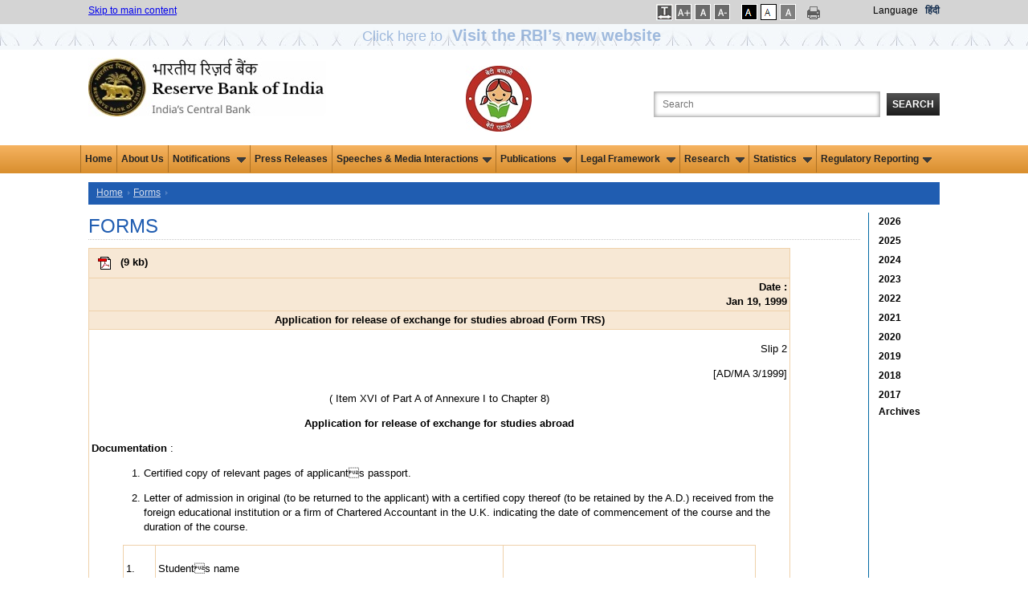

--- FILE ---
content_type: text/css
request_url: https://rbi.org.in/Styles/960.css?v=1.0
body_size: 4697
content:
body
{
    min-width: 960px;
}
.container_12
{
    margin-left: auto;
    margin-right: auto;
    width: 1080px;
}
.grid_subtree, .grid_1, .grid_2, .grid_3, .grid_4, .grid_5, .grid_6, .grid_7, .grid_8, .grid_9, .grid_10, .grid_11, .grid_12
{
    display: inline;
    float: left;
    margin-left: 10px;
    margin-right: 10px;
}
.push_1, .pull_1, .push_2, .pull_2, .push_3, .pull_3, .push_4, .pull_4, .push_5, .pull_5, .push_6, .pull_6, .push_7, .pull_7, .push_8, .pull_8, .push_9, .pull_9, .push_10, .pull_10, .push_11, .pull_11
{
    position: relative;
}
.alpha
{
    margin-left: 0;
}
.omega
{
    margin-right: 0;
}
.grid_tree
{
    width: auto;
}
.container_12 .grid_subtree
{
    width: 69px;
}

/* grid measurement ratio*/
.container_12 .grid_1
{
    width: 87px;
}
.container_12 .grid_2
{
    width: 176px;
}
.container_12 .grid_3
{
    width: 240px;
}
.container_12 .grid_4
{
    width: 353px;
}
.container_12 .grid_5
{
    width: 441px;
}
.container_12 .grid_6
{
    width: 535px;
}

.container_12 .grid_7
{
    width: 618px;
}
.container_12 .grid_8
{
    width: 709px;
}
.container_12 .grid_9
{
    width: 795px;
}
.container_12 .grid_10
{
    width: 883px;
}
.container_12 .grid_11
{
    width: 961px;
}
.container_12 .grid_12
{
    width: 1060px;
}

/* end grid measurement ratio*/

.container_12 .prefix_1
{
    padding-left: 80px;
}
.container_12 .prefix_2
{
    padding-left: 160px;
}
.container_12 .prefix_3
{
    padding-left: 240px;
}
.container_12 .prefix_4
{
    padding-left: 320px;
}
.container_12 .prefix_5
{
    padding-left: 400px;
}
.container_12 .prefix_6
{
    padding-left: 480px;
}
.container_12 .prefix_7
{
    padding-left: 560px;
}
.container_12 .prefix_8
{
    padding-left: 640px;
}
.container_12 .prefix_9
{
    padding-left: 720px;
}
.container_12 .prefix_10
{
    padding-left: 800px;
}
.container_12 .prefix_11
{
    padding-left: 880px;
}
.container_12 .suffix_1
{
    padding-right: 80px;
}
.container_12 .suffix_2
{
    padding-right: 160px;
}
.container_12 .suffix_3
{
    padding-right: 240px;
}
.container_12 .suffix_4
{
    padding-right: 320px;
}
.container_12 .suffix_5
{
    padding-right: 400px;
}
.container_12 .suffix_6
{
    padding-right: 480px;
}
.container_12 .suffix_7
{
    padding-right: 560px;
}
.container_12 .suffix_8
{
    padding-right: 640px;
}
.container_12 .suffix_9
{
    padding-right: 720px;
}
.container_12 .suffix_10
{
    padding-right: 800px;
}
.container_12 .suffix_11
{
    padding-right: 880px;
}
.container_12 .push_1
{
    left: 80px;
}
.container_12 .push_2
{
    left: 160px;
}
.container_12 .push_3
{
    left: 240px;
}
.container_12 .push_4
{
    left: 320px;
}
.container_12 .push_5
{
    left: 400px;
}
.container_12 .push_6
{
    left: 480px;
}
.container_12 .push_7
{
    left: 560px;
}
.container_12 .push_8
{
    left: 640px;
}
.container_12 .push_9
{
    left: 720px;
}
.container_12 .push_10
{
    left: 800px;
}
.container_12 .push_11
{
    left: 880px;
}
.container_12 .pull_1
{
    left: -80px;
}
.container_12 .pull_2
{
    left: -160px;
}
.container_12 .pull_3
{
    left: -240px;
}
.container_12 .pull_4
{
    left: -320px;
}
.container_12 .pull_5
{
    left: -400px;
}
.container_12 .pull_6
{
    left: -480px;
}
.container_12 .pull_7
{
    left: -560px;
}
.container_12 .pull_8
{
    left: -640px;
}
.container_12 .pull_9
{
    left: -720px;
}
.container_12 .pull_10
{
    left: -800px;
}
.container_12 .pull_11
{
    left: -880px;
}
.clear
{
    clear: both;
    display: block;
    overflow: hidden;
    visibility: hidden;
    width: 0;
    height: 0;
}
.clearfix:before, .clearfix:after, .container_12:before, .container_12:after
{
    content: '.';
    display: block;
    overflow: hidden;
    visibility: hidden;
    font-size: 0;
    line-height: 0;
    width: 0;
    height: 0;
}
.clearfix:after, .container_12:after
{
    clear: both;
}
.clearfix, .container_12
{
    zoom: 1;
}
.sidebar_right_nav ul li
{
    border-bottom: #205DB1 solid 1px;
    line-height: 20px;
}
.sidebar_right_nav ul li a
{
    text-decoration: none;
    color: #000;
}
.right_blue_master_border
{
    border-right: #0469A3 solid 1px;
    padding-right: 10px;
    min-height: 1260px;
}
.selected_date_style a
{
    text-decoration: underline !important;
    color: #205DB1 !important;
    font-weight: bold;
}
#btnGo
{
    margin: 0;
}
/*@font-face {
    font-family: 'oswaldbold';
    src: url('/Styles/oswald-bold-webfont.eot');
    src: url('/Styles/oswald-bold-webfont.eot?#iefix') format('embedded-opentype'),
         url('/Styles/oswald-bold-webfont.woff') format('woff'),
         url('/Styles/oswald-bold-webfont.ttf') format('truetype'),
         url('/Styles/oswald-bold-webfont.svg#oswaldbold') format('svg');
    font-weight: normal;
    font-style: normal;

}
@font-face {
    font-family: 'oswaldlight';
    src: url('/Styles/oswald-light-webfont.eot');
    src: url('/Styles/oswald-light-webfont.eot?#iefix') format('embedded-opentype'),
         url('/Styles/oswald-light-webfont.woff') format('woff'),
         url('/Styles/oswald-light-webfont.ttf') format('truetype'),
         url('/Styles/oswald-light-webfont.svg#oswaldlight') format('svg');
    font-weight: normal;
    font-style: normal;

}
@font-face {
    font-family: 'oswaldregular';
    src: url('/Styles/oswald-regular-webfont.eot');
    src: url('/Styles/oswald-regular-webfont.eot?#iefix') format('embedded-opentype'),
         url('/Styles/oswald-regular-webfont.woff') format('woff'),
         url('/Styles/oswald-regular-webfont.ttf') format('truetype'),
         url('/Styles/oswald-regular-webfont.svg#oswaldregular') format('svg');
    font-weight: normal;
    font-style: normal;

}*/

/* link styles for languages*/
.lnk-language
{
    text-decoration: underline;
    color: blue !important;
}

/*for accordian menu home page*/
.accordionButton
{
    background: url("/images/accordion_on.gif") no-repeat scroll 218px 10px rgb(29, 85, 164); /*rgb(32, 93, 177) by ni*/
    border-bottom: 1px solid rgb(204, 204, 204);
    color: rgb(255, 255, 255);
    cursor: pointer;
    float: left;
    font-family: Arial,Helvetica,sans-serif;
    font-size: 12px;
    padding: 5px 39px 5px 10px;
    width: 195px;
}


.on
{
    background: #dd9435 url(/images/accordion_off.gif) no-repeat scroll 218px 10px;
    border-bottom: 1px solid #dd9435;
    padding: 5px 39px 5px 10px;
    color: #fff;
}
.over
{
    background: #dd9435 url(/images/accordion_mo.gif) no-repeat scroll 218px 10px;
    color: #fff;
}
.accordionContent
{
    width: 224px;
    border-bottom: 2px solid #CCC;
    line-height: 22px;
    padding: 10px; /*background: #DD9435;*/ /*background: #ffe4b7;*/
    background: rgb(247, 232, 213) !important;
    color: black;
    float: left;
    _float: none; /* Float works in all browsers but IE6 */
}
.accordionContent ul.accordionlist
{
    list-style: none;
    margin: 0;
    padding: 0;
}
.accordionContent ul.accordionlist li
{
    list-style-position: inside;
    padding: 0 0 0 0 !important;
    border-bottom: #ccc dotted 1px;
    line-height: 20px;
    color: #ffffff;
    text-indent: 5px;
}
.accordionContent ul.accordionlist li a
{
    text-decoration: none;
    color: #000;
}
.accordionContent ul.accordionlist li a:hover
{
    text-decoration: underline;
}
.accordionContent ul.accordionlist li ul li
{
    background: #fbf6f6; /*#D4D4D4 changed by ni*/
    padding: 0 0 0 12px !important;
    text-indent: 0;
    border-bottom: 1px dotted #999;
}
#wrapper
{
    width: 220px;
}



.accordionButton a
{
    text-decoration: none;
    color: #FFFFFF; /*outline:none;*/
    display: block;
}
.accordionButton:hover a, .accordionButton a.active, .on a
{
    color: #000;
}

.accordionContent table
{
    width: 100%;
}
.accordionContent table td
{
    border-bottom: #666 dotted 1px !important;
	width : 50% ;
}

/*/ accordian*/

/*================= Menubar ================*/
#menubar
{
    margin: 0 0;
    padding: 0 0;
    float: left;
}
.menuButtonDrop
{
    float: left;
    _float: none; /* Float works in all browsers but IE6 */
    background: #205db1 url(/images/accordion_on.gif) 209px 10px no-repeat;
    border-bottom: 1px solid #cccccc;
    font-family: Arial, Helvetica, sans-serif;
    font-size: 1.1em;
    color: #FFF;
    cursor: pointer;
}
.menuButtonDrop:hover
{
    background: #dd9435 url(/images/accordion_mo.gif) 209px 10px no-repeat;
    color: #000;
}
.menuButton
{
    float: left;
    _float: none; /* Float works in all browsers but IE6 */
    background: #205db1;
    border-bottom: 1px solid #cccccc;
    font-family: Arial, Helvetica, sans-serif;
    font-size: 1.1em;
    color: #FFF;
    cursor: pointer;
}
.menuButtonDrop, .menuButton, #menubar .on
{
    padding: 5px 15px 5px 10px;
    width: 204px;
}
.menuButton:hover
{
    background: #dd9435;
    color: #000;
}
.menuButton a,.menuButtonDrop a
{
    text-decoration: none;
    color: rgb(255, 255, 255) !important;
    display: block;
    border: none;
    /*outline: none;  commented by ni*/
}
.menuButton a:hover
{
    color: #000 !important;
}
#menubar .on
{
    background: url("/images/accordion_off.gif") no-repeat scroll 209px 10px #DD9435 !important;
    border-bottom: 1px solid #DD9435;
    color: #000000;
}

.submenu
{
    width: 229px;
    border-bottom: 2px solid #cccccc;
    line-height: 22px;
    margin: 0 0;
    padding: 0 0;
    background: #dd9435;
    color: #000000;
    float: left;
    _float: none; /* Float works in all browsers but IE6 */
}
.submenu ul
{
    margin: 0;
    padding: 0;
}
.submenu ul li
{
    list-style: none;
    list-style-position: inside;
    border-bottom: #CCC dotted 0x;
    line-height: 16px;
    margin: 0 0;
    padding: 0 0;
    border-bottom: 1px dotted rgb(204, 204, 204);
}

.submenu ul li ul li
{
    border-bottom: 1px dotted rgb(204, 204, 204);
}


.submenu ul li a
{
    display: block;
    margin: 10px 0;
    padding: 0 0 0 16px;
    text-decoration: none;
    color: Black;
}
.submenu ul li a:hover
{
    text-decoration: underline;
}
.submenu ul li ul
{
    margin: 0 0;
    padding: 0 0;
}
.submenu ul li ul li
{
    margin: 0 0; /*padding:0 0 0 10px;*/
    text-indent: 15Px;
    border-bottom: #CCC dotted 1px; /*border-bottom:1px solid red;*/
}
.submenu ul li ul li ul li
{
    /*border:none;*/
    text-indent: 35px;
}


.tabelbg .links
{
    color: rgb(0,102, 238) !important;
}
/*================== Menubar ================*/
/*================== Menubar ================*/

/*Added for Functionwise banner - Bishwajit Kumar*/
/*Start*/

.banner2
{
    background: none repeat scroll 0 0;
    height: 109px !important;
    margin-bottom: 10px;
}
.banner2 .img2
{
    float: left;
    height: 109px;
    padding: 0 10px 0 0;
    width: 233px;
}
.banner2 p
{
    font-size: 14px;
    line-height: 16px;
    margin: 0;
    padding: 0 25px 0px 0px;
    text-align: justify;
}

.banner2 h1
{
    font-size: 20px;
    margin: 0;
    padding: 10px 0 1px;
    text-transform: uppercase;
}
/*End*/
/*Manoj*/
#annualPolicy table table
{
    background-color: transparent !important /*background:white!important;border-color:red!important; */;
}
#annualPolicy table table td
{
    border: solid 1px #efd1aa !important; /*background:white!important;border-color:red!important; */
}
#BankingIndicatorsDisplay p
{
    padding: 0 5px !important;
    margin: 5px 0 !important;
}
.tablebg th
{
    border: solid 1px #efd1aa !important;
    background: #f7e8d5;
    padding: 3px;
}

.tablebg td a
{
    text-decoration: none;
}

/*.tablebg td a {text-decoration: none}*/
.tablebg a
{
    background: none repeat scroll 0 0 rgba(0, 0, 0, 0);
    line-height: 20px;
    text-decoration: none !important; /* padding-left: 5px; */
}
.tablebg a:hover
{
    color: rgb(0, 102, 238) !important;
    text-decoration: underline !important;
}

#annual table
{
    background-color: transparent !important;
    border-collapse: collapse;
}
#tblFixed table
{
    word-wrap: break-word;
    border-collapse: collapse;
    width: 100% !important;
}
/*.table_calendar{border:1px solid rgb(239, 209, 170)!important; padding:10px}*/
.table_calendar td
{
    font-weight: bold;
    text-align: left;
    width: 100px;
}
.table_calendar td .year_range
{
    border: 1px solid rgb(187, 187, 187);
    display: inline-block;
    font-weight: bold;
    line-height: 22px;
    margin: 0 auto 7px;
    min-width: 185px;
    padding: 0;
    width: auto;
}
/*Manoj End*/

/*MMO css modification saurabh*/
/*.tablecontent1 { background-color: #fcf5ec; border: 1px solid #fff; color:#000!important;}*/
.brd-ptable1
{
    border: 1px solid rgb(239, 209, 170);
    border-collapse: collapse !important;
}
.brd-ptable1 th
{
    border: solid 1px #efd1aa !important;
    background: #f7e8d5;
    padding: 3px;
    color: #000 !important;
}
.brd-ptable1 td
{
    padding-left: 3px;
    padding-right: 3px;
}
.brd-ptable1 .table
{
    background-color: #fcf5ec !important;
    border: 1px solid #fff !important;
    color: #000 !important;
}
.brd-ptable1 tr td table tr td
{
    background-color: #fcf5ec !important;
    border: 1px solid #fff !important;
    color: #000 !important;
}
.tablecontent2 .paraheader
{
    color: rgb(38, 100, 145) !important;
    font-weight: bold;
    text-decoration: none;
    background-color: #f7e8d5 !important;
}
.brd-ptable1 tr td table tr td p
{
    margin: 0 !important;
}
.brd-ptable1 .table p
{
    margin: 0 !important;
}


/*Regulations and supervision*/

.commBankingPlus
{
    background: url("/images/plus_Home.png") no-repeat scroll 212px 5px;
    cursor: pointer;
    color:#ffffff;
}
.commBankingMinus
{
    background: url("/images/minus_Home.png") no-repeat scroll 212px 5px;
    cursor: pointer;
}
.commBankingSubSection li a
{
    color: #072651 !important;
}

.commBankingPlus
{
    background: url("/images/plus_Home.png") no-repeat scroll 212px 5px RGB(27, 86, 166);/*#205DB1 by ni*/
    cursor: pointer;
}
.commBankingMinus
{
    background: url("/images/minus_Home.png") no-repeat scroll 212px 5px RGB(27, 86, 166);/*#205DB1 by ni*/
    cursor: pointer;
}



.coopBankingPlus
{
    background: url("/images/plus_Home.png") no-repeat scroll 212px 5px RGB(27, 86, 166);/*#205DB1 by ni*/
    cursor: pointer;
    color:#ffffff;
}
.coopBankingMinus
{
    background: url("/images/minus_Home.png") no-repeat scroll 212px 5px RGB(27, 86, 166);/*#205DB1 by ni*/
    cursor: pointer;
}
.coopBankingSubSection li a
{
    color: #072651 !important;
}

.nonBankingPlus
{
    background: url("/images/plus_Home.png") no-repeat scroll 212px 5px RGB(27, 86, 166);/*#205DB1 by ni*/
    cursor: pointer;
    color:#ffffff;
}
.nonBankingMinus
{
    background: url("/images/minus_Home.png") no-repeat scroll 212px 5px RGB(27, 86, 166);/*#205DB1 by ni*/
    cursor: pointer;
}
.nonBankingSubSection li a
{
    color: #072651 !important;
}

.finMarketPlus
{
    background: url("/images/plus_Home.png") no-repeat scroll 212px 5px RGB(27, 86, 166);/*#205DB1 by ni*/
    cursor: pointer;
}
.finMarketMinus
{
    background: url("/images/minus_Home.png") no-repeat scroll 212px 5px RGB(27, 86, 166);/*#205DB1 by ni*/
    cursor: pointer;
}
.finMarketSubSection li a
{
    color: #072651 !important;
}

.noBorder
{
    border: 0 !important;
}
.txtBold
{
    font-weight: bold;
    color: #fff;
}
#CB > span:hover
{
    color: #fff;
}
#COPB > span:hover
{
    color: #fff;
}
#NB > span:hover
{
    color: #fff;
}
#RFM > span:hover
{
    color: #fff;
}

.supCommBankingPlus
{
    background: url("/images/plus_Home.png") no-repeat scroll 212px 5px;
    cursor: pointer;
}
.supCommBankingMinus
{
    background: url("/images/minus_Home.png") no-repeat scroll 212px 5px;
    cursor: pointer;
}


.supCoopBankingPlus
{
    background: url("/images/plus_Home.png") no-repeat scroll 212px 5px;
    cursor: pointer;
}
.supCoopBankingMinus
{
    background: url("/images/minus_Home.png") no-repeat scroll 212px 5px;
    cursor: pointer;
}

.supNonBankingPlus
{
    background: url("/images/plus_Home.png") no-repeat scroll 212px 5px;
    cursor: pointer;
}
.supNonBankingMinus
{
    background: url("/images/minus_Home.png") no-repeat scroll 212px 5px;
    cursor: pointer;
}

/* For sliding menus in ic_currency page by Sandeep START */
.coinagePlus
{
    background: url("/images/plus_Home.png") no-repeat scroll 212px 12px;
    cursor: pointer;
}
.coinageMinus
{
    background: url("/images/minus_Home.png") no-repeat scroll 212px 12px;
    cursor: pointer;
}

.britishIndiaPlus
{
    background: url("/images/plus_Home.png") no-repeat scroll 212px 12px;
    cursor: pointer;
}
.britishIndiaMinus
{
    background: url("/images/minus_Home.png") no-repeat scroll 212px 12px;
    cursor: pointer;
}

.paperMoneyPlus
{
    background: url("/images/plus_Home.png") no-repeat scroll 212px 12px;
    cursor: pointer;
}
.paperMoneyMinus
{
    background: url("/images/minus_Home.png") no-repeat scroll 212px 12px;
    cursor: pointer;
}

.otherIssuesPlus
{
    background: url("/images/plus_Home.png") no-repeat scroll 212px 12px;
    cursor: pointer;
}
.otherIssuesMinus
{
    background: url("/images/minus_Home.png") no-repeat scroll 212px 12px;
    cursor: pointer;
}

.MiscellanyPlus
{
    background: url("/images/plus_Home.png") no-repeat scroll 212px 12px;
    cursor: pointer;
}

.MiscellanyMinus
{
    background: url("/images/minus_Home.png") no-repeat scroll 212px 12px;
    cursor: pointer;
}

.bankNotesNewSeriesPlus
{
    background: url("/images/plus_Home.png") no-repeat scroll 212px 12px;
    cursor: pointer;
}

.bankNotesNewSeriesMinus
{
    background: url("/images/minus_Home.png") no-repeat scroll 212px 12px;
    cursor: pointer;
}

.SpecifiedbankNotesPlus
{
    background: url("/images/plus_Home.png") no-repeat scroll 212px 12px;
    cursor: pointer;
}

.SpecifiedbankNotesMinus
{
    background: url("/images/minus_Home.png") no-repeat scroll 212px 12px;
    cursor: pointer;
}

.bankNotesPlus
{
    background: url("/images/plus_Home.png") no-repeat scroll 212px 12px;
    cursor: pointer;
}
.bankNotesMinus
{
    background: url("/images/minus_Home.png") no-repeat scroll 212px 12px;
    cursor: pointer;
}

.typesofCoinsPlus
{
    background: url("/images/plus_Home.png") no-repeat scroll 212px 12px;
    cursor: pointer;
}
.typesofCoinsMinus
{
    background: url("/images/minus_Home.png") no-repeat scroll 212px 12px;
    cursor: pointer;
}

.currentVacanciesPlus
{
    background: url("/images/plus_Home.png") no-repeat scroll 212px 12px;
    cursor: pointer;
}
.currentVacanciesMinus
{
    background: url("/images/minus_Home.png") no-repeat scroll 212px 12px;
    cursor: pointer;
}

.postBasedRostersPlus
{
    background: url("/images/plus_Home.png") no-repeat scroll 212px 12px;
    cursor: pointer;
}
.postBasedRostersMinus
{
    background: url("/images/minus_Home.png") no-repeat scroll 212px 12px;
    cursor: pointer;
}

.rostersAtCOPlus
{
    background: url("/images/plus_Home.png") no-repeat scroll 212px 12px;
    cursor: pointer;
}
.rostersAtCOMinus
{
    background: url("/images/minus_Home.png") no-repeat scroll 212px 12px;
    cursor: pointer;
}

.Spacing
{
    margin: 10px 0;
    padding: 0 0 0 16px;
    line-height: 33px;
}

.onBulletinLeftMenu
{
    background: no-repeat scroll 218px 10px #dd9435;
    border-bottom: 1px solid #dd9435;
    color: #fff;
}
.onBulletinLeftMenuRemove
{
    border-bottom: 1px solid #dd9435;
    color: #fff;
}

/* for sliding TOP */
.scrollToTop
{
    position: fixed;
    bottom: 2em;
    right: 10px;
    bottom: 226px;
    text-decoration: none;
    color: #ffffff !important; /*background-color: rgba(235, 235, 235, 0.80);*/
    background: none repeat scroll 0 0 #205db1;
    box-shadow: 0 2px 6px rgba(0, 0, 0, 0.65);
    font-size: 12px;
    font-weight: bold;
    padding: 1em;
    display: none;
}

tr
{
    height: auto !important;
}

.Link2
{
    background: none repeat scroll 0 0 rgba(0, 0, 0, 0);
    color: rgb(0, 0, 0) !important;
    line-height: 20px;
    text-decoration: none !important;
}

.left
{
    float: left;
    margin-left: 0px;
    padding-left: 140px;
    width: 250px;
}

.right
{
    float: right;
    width: 250px;
    padding-right: 120px;
}

/* .tablebg li {list-style: inside;}*/

/*.scrollToTop{
	width:100px; 
	height:130px;
	padding:10px; 
	text-align:center; 
	background: whiteSmoke;
	font-weight: bold;
	color: #444;
	text-decoration: none;
	position:fixed;
	top:75px;
	right:40px;
	display:none;
	background: url('arrow_up.png') no-repeat 0px 20px;
}
.scrollToTop:hover{
	text-decoration:none;
}*/

/* Sandeep END */

/*Links Css changes*/
.tablebg td a.links:visited
{
    color: #0000FF !important;
}
.tablebg td a.links:hover
{
    text-decoration: underline !important;
    color: #0000FF !important;
}


hr
{
    background: grey;
    border: currentColor;
    border-image: none;
    height: 1px;
}

#divPadding > table
{
    margin: auto;
}

.td table .td
{
    border: 1px solid #efd1aa !important;
}

.pointerClass
{
    cursor: pointer;
    text-decoration: underline;
}

.bold
{
    font-weight: bold;
}

.padleft
{
    margin-left: 20px;
}

.padleft10
{
    margin-left: 10px;
}

.padleft20
{
    margin-left: 20px;
}

/*#annual .mar_top10 table{width:700px;}*/

.borderAutocomplete
{
    border-bottom: 1px solid #efd1aa;
}

/*Feedback pop-up */

#mask
{
    position: absolute;
    left: 0;
    top: 0;
    z-index: 9000;
    background-color: #000;
    display: none;
    opacity: 0.69;
}

#boxes .window
{
    position: fixed;
    left: 0;
    top: 0;
    width: 440px;
    height: 200px;
    display: none;
    z-index: 9999;
    padding: 20px;
    border-radius: 15px;
    text-align: center;
}

#boxes #dialog
{
    width: 612px;
    height: 250px;
    padding: 10px;
    background-color: #F2EDD7;
    font-family: 'Segoe UI Light' , sans-serif;
    font-size: 15pt;
}

#popupfoot
{
    position: absolute; /*bottom: 194px;*/
    width: 250px;
    left: 445px;
}

.close
{
    cursor: pointer;
}
.feedback
{
    margin-top: 18px;
}
.feedbacktd
{
    font-size: 15px !important;
    text-align: justify;
}
/*#feedbackbtn a 
{
    bottom:21px; 
    color:#fff; 
    font-size:15px; 
    text-decoration:none; 
    display:block; 
    position:fixed;  
    right:0;
    background:#205db1; 
    padding:7px 5px;
    border-left-color:#060;
    border-top-color:#090;
    -webkit-transform: rotate(-54deg);
    -moz-transform: rotate(-54deg);
    -ms-transform: rotate(-54deg); 
    }*/
#feedbackbtn a:hover
{
    cursor: pointer;
}
.Red
{
    color: Red;
}
.submit
{
    background: #205db1;
    padding: 7px 5px;
    color: White;
}



#feedbackbtn a
{
    bottom: 0px;
    position: fixed;
    right: 0;
}
.footer
{
	position:relative;
	/*min-width:100%;
	float:left;
	background: #d4d4d4 url(/images/footer_bg.gif) repeat-x top;
	margin:20px 0 0 0;
	padding:10px 0 0 0;
	display:block;*/
}
#Recent a{color:Blue;}
#coming_soon ul a{color:Blue !important;}


/*Welcome note*/
#maskWN
{
    position: absolute;
    left: 0;
    top: 0;
    z-index: 9000;
    background-color: #000;
    display: none;
    opacity: 0.69;
}

#boxesWN .window
{
    position: fixed;
    left: 0;
    top: 0;
    width: 440px;
    height: 200px;
    display: none;
    z-index: 9999;
    padding: 20px;
    border-radius: 15px;
    text-align: center;
}

#boxesWN #dialogWN
{
    width: 738px;
    height: 550px;
    padding: 10px;
    background-color: #F2EDD7;
    font-family: 'Segoe UI Light' , sans-serif;
    font-size: 15pt;
   top: -402px !important;
   left:36% !important;
   position:absolute !important;
   margin-left: -150px !important;
   margin-top: -150px !important;
}

#popupfootWN
{
    position: absolute; /*bottom: 194px;*/
    width: 250px;
    left: 445px;
}


.WelcomeNote tr td {text-align:justify; font-size:medium !important;}
.WelcomeNote tr td {float:left; text-align:justify; font-size:medium !important;}

.tablebgcell {background-color: #E0E0E0 !important;}

.close img 
{
  right: .3em;
  top: .3em;
  position: absolute;
}

.hideDetail {
  height: 1px;
  width: 1px;
  position: absolute;
  overflow: hidden;
  top: -10px;
}

.menuButtonNotifi
{
    float: left;
    _float: none; /* Float works in all browsers but IE6 */
    background: #205db1;
    border-bottom: 1px solid #cccccc !important;
    font-family: Arial, Helvetica, sans-serif;
    font-size: 1.1em;
    color: #FFF;
    cursor: pointer;
}

 .menuButtonNotifi, #menubar .on
{
    padding: 5px 15px 5px 10px;
    width: 204px;
}
.menuButtonNotifi:hover
{
    background: #dd9435;
    color: #000;
}
.menuButtonNotifi
{
    text-decoration: none;
    color: rgb(255, 255, 255) !important;
    display: block;
    border: none;
    outline: none;
}
.menuButtonNotifi a:hover
{
    color: #000 !important;
}

.menuButtonNotifi a {
  text-decoration: none;
  color: rgb(255, 255, 255) !important;
  display: block;
  border: none;
  outline: none;
}

.tableheader
{
    font-weight:bold;
}
.searchtxt{
	color:#605B5B;
	width:157px;
	height:21px;
	background:#fff;
	margin: -2px 0 8px 30px;
	padding:0 3px 0px 3px;	
	float:left;
	line-height:21px;
	border:1px solid #cdcecf;
	box-shadow:0px -2px 2px rgba(0,0,0,0.2) inset;
	
}
.search_bar_speeches {
  background: #b4b4b4;
  width: 238px;
  margin: 0 0;
  padding: 0 0 10px 0!important;
}
.search_bar_speeches h1{
	background:#4c4c4c;
	font-size:14px;
	color:#fff;
	text-transform:uppercase;
	font-weight:normal;
	margin:0 0 7px 0;
	padding:5px 5px 5px 10px;
}
#example-two .nav li a.hiddenTab {
	visibility:hidden
}

#TEAcc
{
    display: block;
    
    padding: 5px 15px 10px 10px;
    text-decoration: none;
    color: Black;
    float:left;
    cursor:pointer;
    width: 204px;
    background: #dd9435 url(/images/accordion_mo.gif) 209px 10px no-repeat;
    margin-top: 5px;margin-bottom: 5px;
}
#TEAcc a
{
	margin-top: 1px;margin-bottom: 4px;padding-left: -5px;
}
#TEAcc li
{
	/*background: #D4D4D4;*/
padding: 2px 0 2px 12px !important;
text-indent: 0;
border-bottom: 1px dotted #999;
margin-left: 9px;
width: 100%;
}
#TEAcc li a{
padding-left: 5px;width: 195px;
}
/*by ni*/
.leftMenu{    float: left;    width: 204px;    padding: 5px 15px 5px 10px;
    _float: none;
    background: #205db1;
    border-bottom: 1px solid #cccccc;
    font-family: Arial, Helvetica, sans-serif;
    font-size: 1.1em;
    color: #FFF;
    cursor: pointer;}
.leftMenu:hover{background: #dd9435;
    color: #000;}
.leftMenu a{text-decoration: none;
    color: rgb(255, 255, 255) !important;
    display: block;
    }
/*added by ni*/
.logo{
    margin: 10px 0 17px 0;
}

.dop_header
{
	border-bottom: none;
    color: black;
    font-size: 13px;
    font-weight: bold;
    text-transform: none;
    margin-top: 0px;
}